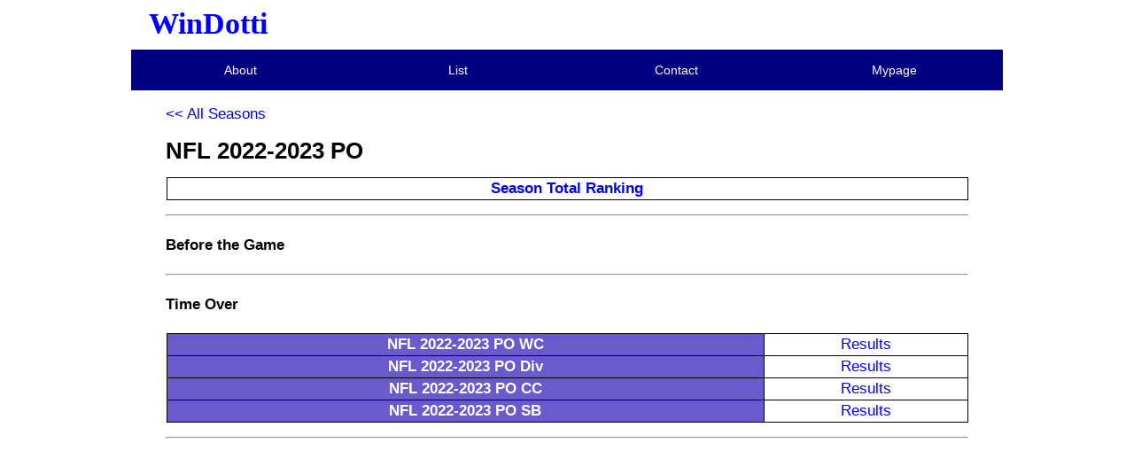

--- FILE ---
content_type: text/html; charset=utf-8
request_url: https://windotti.checkmaker.net/seasons/period_list?id=4
body_size: 1810
content:
<!DOCTYPE html>
<html lang='ja'>
<head>
<!-- / favicon -->
<link href='/favicon.png' rel='icon'>
<!-- / Google Analytics -->
<script async='' src='https://www.googletagmanager.com/gtag/js?id=G-C6WHYWDTEM'></script>
<!-- / jQuery -->
<script src='https://ajax.googleapis.com/ajax/libs/jquery/3.5.1/jquery.min.js'></script>
<script>
  window.dataLayer = window.dataLayer || [];
  function gtag(){dataLayer.push(arguments);}
  gtag('js', new Date());
  
  gtag('config', 'G-C6WHYWDTEM');
</script>
<meta content='text/html; charset=UTF-8' http-equiv='Content-Type'>
<title>NFL 2022-2023 PO - WinDotti</title>
<meta name="csrf-param" content="authenticity_token" />
<meta name="csrf-token" content="et9cPu/hmO0hgyBrCkdlprUQF1PJ1BKWls+ZfJeIV7QuVSdLHEgJaPuFlpJqzePpiheqEGzf/gKN3FYWdhu8RA==" />

<link rel="stylesheet" media="all" href="/assets/application.self-0b37c06cc8dd87eb628edbe9ea567f212240ef1806d9b323f90ce80fdbd9ff19.css?body=1" data-turbolinks-track="reload" />
<script src="/assets/rails-ujs.self-81c572f39b69ead02e3f97fe43b76954a434591bc2837e3a35af212315e67569.js?body=1" data-turbolinks-track="reload"></script>
<script src="/assets/activestorage.self-1ed4604ac2170045f1ffca4edb81a75246661555e4f9cf682bb8a21825e32e1c.js?body=1" data-turbolinks-track="reload"></script>
<script src="/assets/turbolinks.self-569ee74eaa15c1e2019317ff770b8769b1ec033a0f572a485f64c82ddc8f989e.js?body=1" data-turbolinks-track="reload"></script>
<script src="/assets/application.self-b30cd59636a56a2530d38ff8080287e65be1249c3b32a9d59d90f4e9f8641f9d.js?body=1" data-turbolinks-track="reload"></script>
<!-- / レスポンシブデザインのために必要なViewport -->
<meta content='width=device-width, initial-scale=1.0' name='viewport'>
<!-- / Twitterカード -->
<meta content='summary' property='twitter:card'>
<meta content='tokamana_dev' property='twitter:site'>
<meta content='NFL 2022-2023 PO - WinDotti' property='og:title'>
<meta content='https://windotti.checkmaker.net' property='og:url'>
<meta content='勝敗を予想するサイトです。NFL 2022-2023 PO' property='og:description'>
<meta content='https://windotti.checkmaker.net/windotti_summary.png' property='og:image'>
<!-- / kill translate -->
<meta content='ja' http-equiv='Content-Language'>
<meta content='notranslate' name='google'>
<!-- / Description -->
<meta content='勝敗を予想するサイトです。 WinDotti' name='description'>
<!-- / ダブルタップズームを無効 -->
<meta content='width=device-width, inital-scale=1.0 maximum-scale=1.0, user-scalable=no' name='viewport'>
</head>
<body>
<header>
<h1><a class="box1" href="/">WinDotti</a></h1>
<div class='box2'>
<nav class='menu'>
<ul>
<li><a href="/pages/about">About</a></li>
<!-- / %li= link_to "List", pages_list_path -->
<li><a href="/leagues/list">List</a></li>
<!-- / %li= link_to "Help", pages_help_path -->
<li><a href="/pages/contact">Contact</a></li>
<li><a href="/mypage/profile">Mypage</a></li>
</ul>
</nav>
</div>
</header>
<p class='center' id='notice'></p>
<p class='center' id='alert'></p>
<div class='container'><p><a href="/leagues/detail?id=1">&lt;&lt; All Seasons</a></p>
<h2>NFL 2022-2023 PO</h2>
<table>
<tr>
<th><a class="td_link" href="/seasons/total_hits?id=4">Season Total Ranking</a></th>
</tr>
</table>
<hr>
<h4>Before the Game</h4>
<hr>
<h4>Time Over</h4>
<table>
<tr>
<th class='p_title'>NFL 2022-2023 PO WC</th>
<td style=''><a class="td_link" href="/periods/game_results?id=25">Results</a></td>
</tr>
<tr>
<th class='p_title'>NFL 2022-2023 PO Div</th>
<td style=''><a class="td_link" href="/periods/game_results?id=26">Results</a></td>
</tr>
<tr>
<th class='p_title'>NFL 2022-2023 PO CC</th>
<td style=''><a class="td_link" href="/periods/game_results?id=27">Results</a></td>
</tr>
<tr>
<th class='p_title'>NFL 2022-2023 PO SB</th>
<td style=''><a class="td_link" href="/periods/game_results?id=28">Results</a></td>
</tr>
</table>
<hr>
</div>
<footer style='min-height: 300px; text-align: center; margin-top: 400px;'>
<hr>
<p>&copy;
2022-2026 tokamana</p>
</footer>
</body>
</html>


--- FILE ---
content_type: text/css; charset=utf-8
request_url: https://windotti.checkmaker.net/assets/application.self-0b37c06cc8dd87eb628edbe9ea567f212240ef1806d9b323f90ce80fdbd9ff19.css?body=1
body_size: 3031
content:
/* IMPORT */

@import 'flag-icon';

/* 全体への設定 */
:root {
	--theme-back-color: navy;
	--theme-str-color: white;
}
html {
	font-family: sans-serif;
	max-width: 1000px;
	margin: auto;

	 /*  ダブルタップによる拡大抑止 */
	touch-action: manipulation;
}

.container {
	max-width: 100%;
	min-height: 300px;
	margin-left: 4%;
	margin-right: 4%;
}

.box1 {
	padding-left: 2%;
	width: 100%;
}
.box1:after {
	content: "";
	display: block;
	clear: both;
}

.box2 {
	width: 100%;
	background-color: var(--theme-back-color);
}
.box2:after {
	content: "";
	display: block;
	clear: both;
}

.box {
	width: 100%;
}
.box:after {
	content: "";
	display: block;
	clear: both;
}
hr {
	margin-top: 16px;
	margin-bottom: 16px;
}

/* 文字を少し小さく */
.small {
  font-size: 10px;
}
.small12 {
  font-size: 12px;
}
.small14 {
  font-size: 14px;
}
.normal {
  font-size: 17px;
}
/* 文字を大きく */
.big {
  font-size: 24px;
}

/* Size Style */
.w20 {
	width: 20px;
}
.w25p {
	width: 25%;
}

/* スマホの拡大対策 */
body, input, textarea, select {
  font-size: 17px;
}


/* h1のデザイン */
h1 {
	font-family: serif;
	margin-top: 0;
	margin-bottom: 10px;
}
h1 a {
	color: black;
	text-decoration: none;
}
h1 a:active {
	color: black;
}
h1 a:visited {
	color: black;
}

/* hタグの行間 */
h2 {
	margin-top: 10px;
	margin-bottom: 10px;
}
h3 {
	margin-top: 10px;
	margin-bottom: -5px;
}


/* 上部ナビゲーション */
.menu ul {
	margin: 0;
	padding: 0;
	list-style: none;
}

.menu li {
	float: left;
	text-align: center;
	width: 25%;
}

.menu li a {
	display: block;
	padding: 15px;
	color: var(--theme-str-color);
	font-size: 14px;
	text-decoration: none;
	width: auto;
}

.menu li a:hover {
	background-color: #eee;
	color: black;
}

.menu ul:after {
	content: "";
	display: block;
	clear: both;
}

a {
	text-decoration: none;
}

.title {
  text-align: center;
}
.sub_title {
  margin-top: -1%;
}

.right {
  text-align: right;
}
.left {
  text-align: left;
}
.center {
  text-align: center;
}

/* FONT COLORS */
.red {
	color: red;
}
.blue {
	color: blue;
}
.yellow {
	color: yellow;
}
.green {
	color: green;
}
.cyan {
	color: cyan;
}
.p_title {
	color: white;
	background-color: slateblue;
}


/* ALERT NOTICE COLOR */
#alert {
  color: red;
}
#notice {
  color: green;
}

/* Table */
table {
	border-spacing: 0;
	border-collapse: collapse;
	max-width: 100%;
	width: 100%;
	margin: auto;
	margin-top: 15px;
}
th, td {
	padding: 2px;
	border: solid 1px black;
	text-align: center;
}

.td_link {
  width: 100%;
  height: 100%;
  display: block;
}
.td_link:hover {
  background-color: #ddd;
}

.stick_cell {
	position: -webkit-sticky;
	position: sticky;
	top: 0;
	left: 0;
	background: white;
	z-index: 1;
}

/* Sheet Table */
table.sheet {
	display: block;
	overflow-x: scroll;
	white-space: nowrap;
	-webkit-overflow-scrolling: touch;
}

/* Contact Page */
.out_link {
	color: blue;
	text-decoration: none;
}
input#title, input#email {
	width: 80%;
}
textarea#message {
	width: 90%;
	min-height: 100px;
}
.big_td {
	font-size: 1.2em;
}


/* Button Design */
.btn-blue {
	padding: 0.3em 1em;
	text-decoration: none;
	color: #67c5ff;
	border: solid 2px blue;
	border-radius: 3px;
	transition: .1s;
}
.btn-blue:hover {
	background: #67c5ff;
	color: white;
}

a:link, a:visited, a:hover, a:active {
  color: blue;
}

/* Share Button */
/* Copy from https://codepen.io/Unknown/pen/kcowe */
.social {
  margin: 50px auto;
}
.twitter {
  background-color: #008DDE;
  box-shadow: 0 4px 0 #0078BD;
  
  display: inline;
  position: relative;
  font-family: Arial;
  font-size: 18px;
  font-weight: bold;
  text-align: center;
  text-decoration: none;
  color: white;
  border-radius: 5px;
  padding: 14px 80px;
}
.twitter:active {
  top: 2px;
  box-shadow: 0 2px 0 #0078BD;
}
.twitter:hover {
  background-color: #1397D8;
}

/* Color Team Cell */
.win_pick_table {
	max-width: 256px;
}
.table_60 {
	max-width: 60%;
}
.table_80 {
	max-width: 80%;
}
th.hda {
	font-size: 12px;
}
.eng_team_cell {
	width: 54px;
}
.pick_cell {
	padding: 0;
	width: 44px;
	cursor: pointer;
}
td .sport_flg_2 {
	width: 10%;
	font-color: red;
}
.score_cell {
	padding: 0;
	width: 44px;
	white-space: nowrap;
}
.size70per {
	font-size: 70%;
}
.user_name_cell {
	font-size: 50%;
	overflow: hidden;
	text-overflow: ellipsis;
	white-space: nowrap;
}
.nowrap {
	white-space: nowrap;
}

/* Win Picks */
.win {
	background-color: yellow;
}
.lose {
	background-color: lightgray;
}

/* Game Results */
.game_results_table {
	max-width: 320px;
}
.game_results_table_soccer {
	max-width: 80%;
}

/* Hinatazaka46 Penlight Colors */
/* 1期 */
.mao {
	color: red;
	background-color: orange;
}
.mao_re {
	color: orange;
	background-color: red;
}
.kumiten {
	color: #4BF;
	background-color: purple;
}
.kumiten_re {
	color: purple;
	background-color: #4BF;
}
.kyonko {
	color: white;
	background-color: black;
}
.kyonko_re {
	color: black;
	background-color: white;
}
.ushio {
	color: yellow;
	background-color: purple;
}
.ushio_re {
	color: purple;
	background-color: yellow;
}
.katoshi {
	color: white;
	background-color: blue;
}
.katoshi_re {
	color: blue;
	background-color: white;
}
.meimei {
	color: black;
	background-color: lightpink;
}
.meimei_re {
	color: lightpink;
	background-color: black;
}
.manafi {
	color: white;
	background-color: pink;
}
.manafi_re {
	color: pink;
	background-color: white;
}
.aya {
	color: white;
	background-color: mediumspringgreen;
}
.aya_re {
	color: mediumspringgreen;
	background-color: white;
}
.miipan {
	color: black;
	background-color: yellow;
}
.miipan_re {
	color: yellow;
	background-color: black;
}
.kage {
	color: white;
	background-color: red;
}
.kage_re {
	color: red;
	background-color: white;
}
.memi {
	color: black;
	background-color: palegreen;
}
.memi_re {
	color: palegreen;
	background-color: black;
}
/* 2期 */
.manamo {
	color: red;
	background-color: lightpink;
}
.manamo_re {
	color: lightpink;
	background-color: red;
}
.konoka {
	color: palegreen;
	background-color: lightpink;
}
.konoka_re {
	color: lightpink;
	background-color: palegreen;
}
.bemiho {
	color: white;
	background-color: #4BF;
}
.bemiho_re {
	color: #4BF;
	background-color: white;
}
.suzu {
	color: white;
	background-color: purple;
}
.suzu_re {
	color: purple;
	background-color: white;
}
.nibu {
	color: black;
	background-color: orange;
}
.nibu_re {
	color: orange;
	background-color: black;
}
.kawata {
	color: yellow;
	background-color: lightpink;
}
.kawata_re {
	color: lightpink;
	background-color: yellow;
}
.kosakana {
	color: white;
	background-color: darkviolet;
}
.kosakana_re {
	color: darkviolet;
	background-color: white;
}
.osushi {
	color: #4BF;
	background-color: yellow;
}
.osushi_re {
	color: yellow;
	background-color: #4BF;
}
.hiyotan {
	color: white;
	background-color: orange;
}
.hiyotan_re {
	color: orange;
	background-color: white;
}
/* 3期 */
.hinano {
	color: mediumspringgreen;
	background-color: red;
}
.hinano_re {
	color: red;
	background-color: mediumspringgreen;
}
.mikunin {
	color: green;
	background-color: purple;
}
.mikunin_re {
	color: purple;
	background-color: green;
}
.marimoto {
	color: orange;
	background-color: blue;
}
.marimoto_re {
	color: blue;
	background-color: orange;
}
.paru {
	color: palegreen;
	background-color: yellow;
}
.paru_re {
	color: yellow;
	background-color: palegreen;
}
/* 4期 */
.tamaki	{
	color: lightpink;
	background-color: orange;
}
.tamaki_re {
	color: orange;
	background-color: lightpink;
}
.kishiho {
	color: yellow;
	background-color: white;
}
.kishiho_re {
	color: white;
	background-color: yellow;
}
.koni {
	color: purple;
	background-color: blue;
}
.koni_re {
	color: blue;
	background-color: purple;
}
.rio {
	color: palegreen;
	background-color: orange;
}
.rio_re {
	color: orange;
	background-color: palegreen;
}
.syoge {
	color: orange;
	background-color: red;
}
.syoge_re {
	color: red;
	background-color: orange;
}
.kirarin {
	color: yellow;
	background-color: red;
}
.kirarin_re {
	color: red;
	background-color: yellow;
}
.hiraho {
	color: #4BF;
	background-color: orange;
}
.hiraho_re {
	color: orange;
	background-color: #4BF;
}
.mitsuki {
	color: blue;
	background-color: yellow;
}
.mitsuki_re {
	color: yellow;
	background-color: blue;
}
.kahorin {
	color: lightpink;
	background-color: blue;
}
.kahorin_re {
	color: blue;
	background-color: lightpink;
}
.sumile {
	color: darkviolet;
	background-color: red;
}
.sumile_re {
	color: red;
	background-color: darkviolet;
}
.haruharu {
	color: white;
	background-color: mediumspringgreen;
}
.haruharu_re {
	color: mediumspringgreen;
	background-color: white;
}
.rinashi {
	color: purple;
	background-color: pink;
}
.rinashi_re {
	color: pink;
	background-color: purple;
}

/* アコーディオンボックス　CSSのみ！ */
.acbox{
	width: auto;
	font-size:0px; /* ラベルと開く部分を分離する時は数値を入れる */
	margin:0 10px; /* ボックス全体の位置調整 */
}

.acbox label{
	width: auto;
	font-size: 16px; /* ラベルの文字サイズ */
	// font-weight: bold;
	text-align: center;
	background: #4BF; /* ラベルの背景色 */
	position: relative;
	display: block;
	padding:8px;
	border-radius: 4px; /* ラベルの角の丸み */
	cursor: pointer;
	color: #fff;
}

.acbox label:hover{
	background: #4BF; /* ラベルにマウスを乗せた時の背景色 */
}

.acbox input{
	display: none;
}

.acbox label:after{
	color: #fff;
	content:"▼"; /* ラベルのアイコン */
	position: absolute;
	top: 50%;
	right: 15px;
	margin-top: -14px;
}

.acbox input:checked ~ label::after {
	content:"▲"; /* ラベルをクリックした後のアイコン */
}

.acbox div{
	height: 0px;
	overflow: hidden;
	opacity: 0;
	transition: 0.15s; /* 開閉スピードの設定 */
}

.acbox input:checked ~ div{
	height: auto;
	padding: 4px; /* 開いた部分の枠内の余白 */
	border-radius: 0px;
	background: #fff; /* 開いた部分の背景色 */
	opacity: 1;
}

.acbox input:checked ~ label {
	background: #4BF; /* クリック後のラベルの背景色 */
}

.acbox-under{
	font-size: 15px; /* 開いた部分の文字サイズ */
	// color: #555555; /* 開いた部分の文字色 */
}


